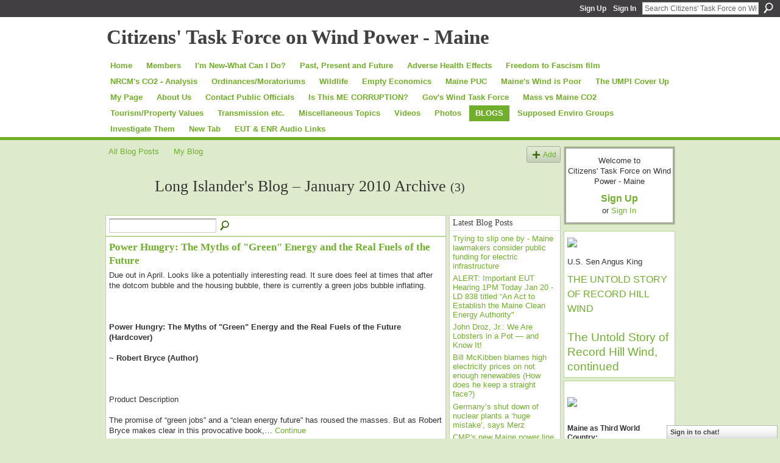

--- FILE ---
content_type: text/html; charset=UTF-8
request_url: https://www.windtaskforce.org/profiles/blog/list?user=132pbb3982nbc&month=01&year=2010&promoted=
body_size: 74443
content:
<!DOCTYPE html>
<html lang="en" xmlns:og="http://ogp.me/ns#">
    <head data-layout-view="default">
<script>
    window.dataLayer = window.dataLayer || [];
        </script>
<!-- Google Tag Manager -->
<script>(function(w,d,s,l,i){w[l]=w[l]||[];w[l].push({'gtm.start':
new Date().getTime(),event:'gtm.js'});var f=d.getElementsByTagName(s)[0],
j=d.createElement(s),dl=l!='dataLayer'?'&l='+l:'';j.async=true;j.src=
'https://www.googletagmanager.com/gtm.js?id='+i+dl;f.parentNode.insertBefore(j,f);
})(window,document,'script','dataLayer','GTM-T5W4WQ');</script>
<!-- End Google Tag Manager -->
            <meta http-equiv="Content-Type" content="text/html; charset=utf-8" />
    <title>Long Islander&#039;s Blog - Citizens&#039; Task Force on Wind Power - Maine</title>
    <link rel="icon" href="https://www.windtaskforce.org/favicon.ico" type="image/x-icon" />
    <link rel="SHORTCUT ICON" href="https://www.windtaskforce.org/favicon.ico" type="image/x-icon" />
    <meta name="description" content="Long Islander's Blog | A coalition of citizens advocating responsible, science based, economically and environmentally sound approaches to Maine’s energy polic…" />
    <meta name="keywords" content="" />
<meta name="title" content="Long Islander&#039;s Blog" />
<meta property="og:type" content="website" />
<meta property="og:url" content="https://www.windtaskforce.org/profiles/blog/list?user=132pbb3982nbc&amp;month=01&amp;year=2010&amp;promoted=" />
<meta property="og:title" content="Long Islander&#039;s Blog" />
<meta property="og:image" content="https://storage.ning.com/topology/rest/1.0/file/get/2745971655?profile=UPSCALE_150x150">
<meta name="twitter:card" content="summary" />
<meta name="twitter:title" content="Long Islander&#039;s Blog" />
<meta name="twitter:description" content="Long Islander's Blog | A coalition of citizens advocating responsible, science based, economically and environmentally sound approaches to Maine’s energy polic…" />
<meta name="twitter:image" content="https://storage.ning.com/topology/rest/1.0/file/get/2745971655?profile=UPSCALE_150x150" />
<link rel="image_src" href="https://storage.ning.com/topology/rest/1.0/file/get/2745971655?profile=UPSCALE_150x150" />
<script type="text/javascript">
    djConfig = { preventBackButtonFix: false, isDebug: false }
ning = {"CurrentApp":{"premium":true,"iconUrl":"https:\/\/storage.ning.com\/topology\/rest\/1.0\/file\/get\/2745971655?profile=UPSCALE_150x150","url":"httpsWindTaskForce.ning.com","domains":["windtaskforce.org","www.windtaskforce.org"],"online":true,"privateSource":true,"id":"WindTaskForce","appId":4401701,"description":"A coalition of citizens advocating responsible, science based, economically and environmentally sound approaches to Maine&rsquo;s energy policy.","name":"Citizens' Task Force on Wind Power - Maine","owner":"2rpty4asx7822","createdDate":"2009-11-02T20:36:31.000Z","runOwnAds":false},"CurrentProfile":null,"maxFileUploadSize":5};
        (function(){
            if (!window.ning) { return; }

            var age, gender, rand, obfuscated, combined;

            obfuscated = document.cookie.match(/xgdi=([^;]+)/);
            if (obfuscated) {
                var offset = 100000;
                obfuscated = parseInt(obfuscated[1]);
                rand = obfuscated / offset;
                combined = (obfuscated % offset) ^ rand;
                age = combined % 1000;
                gender = (combined / 1000) & 3;
                gender = (gender == 1 ? 'm' : gender == 2 ? 'f' : 0);
                ning.viewer = {"age":age,"gender":gender};
            }
        })();

        if (window.location.hash.indexOf('#!/') == 0) {
        window.location.replace(window.location.hash.substr(2));
    }
    window.xg = window.xg || {};
xg.captcha = {
    'shouldShow': false,
    'siteKey': '6Ldf3AoUAAAAALPgNx2gcXc8a_5XEcnNseR6WmsT'
};
xg.addOnRequire = function(f) { xg.addOnRequire.functions.push(f); };
xg.addOnRequire.functions = [];
xg.addOnFacebookLoad = function (f) { xg.addOnFacebookLoad.functions.push(f); };
xg.addOnFacebookLoad.functions = [];
xg._loader = {
    p: 0,
    loading: function(set) {  this.p++; },
    onLoad: function(set) {
                this.p--;
        if (this.p == 0 && typeof(xg._loader.onDone) == 'function') {
            xg._loader.onDone();
        }
    }
};
xg._loader.loading('xnloader');
if (window.bzplcm) {
    window.bzplcm._profileCount = 0;
    window.bzplcm._profileSend = function() { if (window.bzplcm._profileCount++ == 1) window.bzplcm.send(); };
}
xg._loader.onDone = function() {
            if(window.bzplcm)window.bzplcm.start('ni');
        xg.shared.util.parseWidgets();    var addOnRequireFunctions = xg.addOnRequire.functions;
    xg.addOnRequire = function(f) { f(); };
    try {
        if (addOnRequireFunctions) { dojo.lang.forEach(addOnRequireFunctions, function(onRequire) { onRequire.apply(); }); }
    } catch (e) {
        if(window.bzplcm)window.bzplcm.ts('nx').send();
        throw e;
    }
    if(window.bzplcm) { window.bzplcm.stop('ni'); window.bzplcm._profileSend(); }
};
window.xn = { track: { event: function() {}, pageView: function() {}, registerCompletedFlow: function() {}, registerError: function() {}, timer: function() { return { lapTime: function() {} }; } } };</script>
<link rel="alternate" type="application/atom+xml" title="Long Islander&#039;s Blog - Citizens&#039; Task Force on Wind Power - Maine" href="https://www.windtaskforce.org/profiles/blog/feed?user=132pbb3982nbc&amp;xn_auth=no" />
<style type="text/css" media="screen,projection">
#xg_navigation ul div.xg_subtab ul li a {
    color:#666666;
    background:#D1E3BA;
}
#xg_navigation ul div.xg_subtab ul li a:hover {
    color:#333333;
    background:#DDEACC;
}
</style>

<style type="text/css" media="screen,projection">
@import url("https://static.ning.com/socialnetworkmain/widgets/index/css/common.min.css?xn_version=1229287718");
@import url("https://static.ning.com/socialnetworkmain/widgets/profiles/css/component.min.css?xn_version=467783652");
@import url("https://static.ning.com/socialnetworkmain/widgets/chat/css/bottom-bar.min.css?xn_version=512265546");

</style>

<style type="text/css" media="screen,projection">
@import url("/generated-69468fc7e76ae1-47971335-css?xn_version=202512201152");

</style>

<style type="text/css" media="screen,projection">
@import url("/generated-69468fc7c870e1-33071518-css?xn_version=202512201152");

</style>

<!--[if IE 6]>
    <link rel="stylesheet" type="text/css" href="https://static.ning.com/socialnetworkmain/widgets/index/css/common-ie6.min.css?xn_version=463104712" />
<![endif]-->
<!--[if IE 7]>
<link rel="stylesheet" type="text/css" href="https://static.ning.com/socialnetworkmain/widgets/index/css/common-ie7.css?xn_version=2712659298" />
<![endif]-->
<link rel="EditURI" type="application/rsd+xml" title="RSD" href="https://www.windtaskforce.org/profiles/blog/rsd" />

    </head>
    <body>
<!-- Google Tag Manager (noscript) -->
<noscript><iframe src="https://www.googletagmanager.com/ns.html?id=GTM-T5W4WQ"
height="0" width="0" style="display:none;visibility:hidden"></iframe></noscript>
<!-- End Google Tag Manager (noscript) -->
                <div id="xn_bar">
            <div id="xn_bar_menu">
                <div id="xn_bar_menu_branding" >
                                    </div>

                <div id="xn_bar_menu_more">
                    <form id="xn_bar_menu_search" method="GET" action="https://www.windtaskforce.org/main/search/search">
                        <fieldset>
                            <input type="text" name="q" id="xn_bar_menu_search_query" value="Search Citizens&#039; Task Force on Wind Power - Maine" _hint="Search Citizens&#039; Task Force on Wind Power - Maine" accesskey="4" class="text xj_search_hint" />
                            <a id="xn_bar_menu_search_submit" href="#" onclick="document.getElementById('xn_bar_menu_search').submit();return false">Search</a>
                        </fieldset>
                    </form>
                </div>

                            <ul id="xn_bar_menu_tabs">
                                            <li><a href="https://www.windtaskforce.org/main/authorization/signUp?target=https%3A%2F%2Fwww.windtaskforce.org%2Fprofiles%2Fblog%2Flist%3Fuser%3D132pbb3982nbc%26month%3D01%26year%3D2010%26promoted%3D">Sign Up</a></li>
                                                <li><a href="https://www.windtaskforce.org/main/authorization/signIn?target=https%3A%2F%2Fwww.windtaskforce.org%2Fprofiles%2Fblog%2Flist%3Fuser%3D132pbb3982nbc%26month%3D01%26year%3D2010%26promoted%3D">Sign In</a></li>
                                    </ul>
                        </div>
        </div>
        
        
        <div id="xg" class="xg_theme xg_widget_profiles xg_widget_profiles_blog xg_widget_profiles_blog_list" data-layout-pack="classic">
            <div id="xg_head">
                <div id="xg_masthead">
                    <p id="xg_sitename"><a id="application_name_header_link" href="/">Citizens&#039; Task Force on Wind Power - Maine</a></p>
                    
                </div>
                <div id="xg_navigation">
                    <ul>
    <li id="xg_tab_xn39" class="xg_subtab"><a href="/"><span>Home</span></a></li><li id="xg_tab_members" class="xg_subtab"><a href="/profiles/members/ "><span>Members</span></a></li><li id="xg_tab_xn8" class="xg_subtab"><a href="/page/i-m-new-what-can-i-do"><span>I&#039;m New-What Can I Do?</span></a></li><li id="xg_tab_xn26" class="xg_subtab"><a href="/page/past-present-and-future"><span>Past, Present and Future</span></a></li><li id="xg_tab_xn28" class="xg_subtab"><a href="/page/adverse-health-effects"><span>Adverse Health Effects</span></a></li><li id="xg_tab_xn59" class="xg_subtab"><a href="/page/frank-speech"><span>Freedom to Fascism film</span></a></li><li id="xg_tab_xn38" class="xg_subtab"><a href="/page/nrcm-s-co2-analysis"><span>NRCM&#039;s CO2 - Analysis</span></a></li><li id="xg_tab_xn29" class="xg_subtab"><a href="/page/ordinances-moratoriums"><span>Ordinances/Moratoriums</span></a></li><li dojoType="SubTabHover" id="xg_tab_xn14" class="xg_subtab"><a href="/page/wildlife"><span>Wildlife</span></a><div class="xg_subtab" style="display:none;position:absolute;"><ul class="xg_subtab" style="display:block;" ><li style="list-style:none !important;display:block;text-align:left;"><a href="/page/birds" style="float:none;"><span>Birds</span></a></li><li style="list-style:none !important;display:block;text-align:left;"><a href="/page/bats" style="float:none;"><span>Bats</span></a></li></ul></div></li><li dojoType="SubTabHover" id="xg_tab_xn30" class="xg_subtab"><a href="/page/empty-economics"><span>Empty Economics</span></a><div class="xg_subtab" style="display:none;position:absolute;"><ul class="xg_subtab" style="display:block;" ><li style="list-style:none !important;display:block;text-align:left;"><a href="/page/unsustainable-subsidies" style="float:none;"><span>Unsustainable Subsidies</span></a></li><li style="list-style:none !important;display:block;text-align:left;"><a href="/page/myth-of-green-jobs" style="float:none;"><span>Myth of Green Jobs</span></a></li><li style="list-style:none !important;display:block;text-align:left;"><a href="/page/doe-loan-record-hill" style="float:none;"><span>Record Hill DOE</span></a></li><li style="list-style:none !important;display:block;text-align:left;"><a href="/page/doe-loan-first-wind" style="float:none;"><span>First Wind DOE &amp; ARRA</span></a></li></ul></div></li><li id="xg_tab_xn37" class="xg_subtab"><a href="/page/maine-puc"><span>Maine PUC</span></a></li><li id="xg_tab_xn20" class="xg_subtab"><a href="/page/maine-s-wind-is-poor"><span>Maine&#039;s Wind is Poor</span></a></li><li id="xg_tab_xn36" class="xg_subtab"><a href="/page/umpi-wind-turbine"><span>The UMPI Cover Up</span></a></li><li id="xg_tab_profile" class="xg_subtab"><a href="/profiles"><span>My Page</span></a></li><li id="xg_tab_xn1" class="xg_subtab"><a href="/page/about-us"><span>About Us</span></a></li><li dojoType="SubTabHover" id="xg_tab_xn27" class="xg_subtab"><a href="/page/contact-your-public-offi"><span>Contact Public Officials</span></a><div class="xg_subtab" style="display:none;position:absolute;"><ul class="xg_subtab" style="display:block;" ><li style="list-style:none !important;display:block;text-align:left;"><a href="/page/eut-contact-information" style="float:none;"><span>EUT Contact Info</span></a></li><li style="list-style:none !important;display:block;text-align:left;"><a href="/page/enr-contact-information" style="float:none;"><span>ENR Contact Information</span></a></li><li style="list-style:none !important;display:block;text-align:left;"><a href="/page/senate-house-129th" style="float:none;"><span>Senate &amp; House 129th</span></a></li></ul></div></li><li id="xg_tab_xn43" class="xg_subtab"><a href="/page/corruption-in-maine-1"><span>Is This ME CORRUPTION?</span></a></li><li id="xg_tab_xn45" class="xg_subtab"><a href="/page/the-expedited-wind-law"><span>Gov&#039;s Wind Task Force</span></a></li><li id="xg_tab_xn46" class="xg_subtab"><a href="/page/mass-vs-maine-co2"><span>Mass vs Maine CO2</span></a></li><li dojoType="SubTabHover" id="xg_tab_xn48" class="xg_subtab"><a href="/page/tourism-property-values"><span>Tourism/Property Values</span></a><div class="xg_subtab" style="display:none;position:absolute;"><ul class="xg_subtab" style="display:block;" ><li style="list-style:none !important;display:block;text-align:left;"><a href="/page/tourism" style="float:none;"><span>Tourism</span></a></li><li style="list-style:none !important;display:block;text-align:left;"><a href="/page/property-values-1" style="float:none;"><span>Property Values</span></a></li></ul></div></li><li dojoType="SubTabHover" id="xg_tab_xn52" class="xg_subtab"><a href="/page/transmission-etc"><span>Transmission etc.</span></a><div class="xg_subtab" style="display:none;position:absolute;"><ul class="xg_subtab" style="display:block;" ><li style="list-style:none !important;display:block;text-align:left;"><a href="/page/massachusetts-rfp" style="float:none;"><span>Massachusetts RFP</span></a></li><li style="list-style:none !important;display:block;text-align:left;"><a href="/page/smart-meters" style="float:none;"><span>Smart Meters</span></a></li><li style="list-style:none !important;display:block;text-align:left;"><a href="/page/oakfield-chester-line" style="float:none;"><span>Oakfield-Chester Line</span></a></li><li style="list-style:none !important;display:block;text-align:left;"><a href="/page/transmission-lines" style="float:none;"><span>Costly Transmission</span></a></li></ul></div></li><li dojoType="SubTabHover" id="xg_tab_xn51" class="xg_subtab"><a href="/page/miscellaneous-topics"><span>Miscellaneous Topics</span></a><div class="xg_subtab" style="display:none;position:absolute;"><ul class="xg_subtab" style="display:block;" ><li style="list-style:none !important;display:block;text-align:left;"><a href="/page/anguish" style="float:none;"><span>Anguish</span></a></li><li style="list-style:none !important;display:block;text-align:left;"><a href="/page/wind-leases-1" style="float:none;"><span>Wind Leases</span></a></li><li style="list-style:none !important;display:block;text-align:left;"><a href="/page/hunting" style="float:none;"><span>Hunting</span></a></li><li style="list-style:none !important;display:block;text-align:left;"><a href="/page/from-the-heart" style="float:none;"><span>From the Heart</span></a></li><li style="list-style:none !important;display:block;text-align:left;"><a href="/page/presidential-exec-order" style="float:none;"><span>Pres Exec Order 3/28/17</span></a></li><li style="list-style:none !important;display:block;text-align:left;"><a href="/page/how-to-fight-by-clm" style="float:none;"><span>How to Fight by CLM</span></a></li><li style="list-style:none !important;display:block;text-align:left;"><a href="/page/abandoned-eyesores" style="float:none;"><span>Abandoned Eyesores</span></a></li><li style="list-style:none !important;display:block;text-align:left;"><a href="/page/the-truth-about-europe" style="float:none;"><span>The Truth from Europe</span></a></li><li style="list-style:none !important;display:block;text-align:left;"><a href="/page/wind-opposition-websites" style="float:none;"><span>Wind Websites</span></a></li><li style="list-style:none !important;display:block;text-align:left;"><a href="/page/co2-claims" style="float:none;"><span>Fraudulent CO2 Claims</span></a></li><li style="list-style:none !important;display:block;text-align:left;"><a href="/page/maine-s-public-turbines" style="float:none;"><span>Maine&#039;s Public Turbines</span></a></li></ul></div></li><li id="xg_tab_video" class="xg_subtab"><a href="/video"><span>Videos</span></a></li><li id="xg_tab_photo" class="xg_subtab"><a href="/photo"><span>Photos</span></a></li><li id="xg_tab_blogs" class="xg_subtab this"><a href="/profiles/blog/list"><span>BLOGS</span></a></li><li id="xg_tab_xn53" class="xg_subtab"><a href="/page/supposed-enviro-groups"><span>Supposed Enviro Groups</span></a></li><li id="xg_tab_xn54" class="xg_subtab"><a href="/page/investigate-them"><span>Investigate Them</span></a></li><li id="xg_tab_xn55" class="xg_subtab"><a href="/page/new-tab"><span>New Tab</span></a></li><li id="xg_tab_xn56" class="xg_subtab"><a href="/page/eut-enr-audio-links"><span>EUT &amp; ENR Audio Links</span></a></li></ul>

                </div>
            </div>
            
            <div id="xg_body">
                
                <div class="xg_column xg_span-16 xj_classic_canvas">
                    <ul class="navigation easyclear"><li><a href="https://www.windtaskforce.org/profiles/blog/list">All Blog Posts</a></li><li><a href="https://www.windtaskforce.org/profiles/blog/list?my=1">My Blog</a></li><li class="right  xg_lightborder navbutton"><a href="https://www.windtaskforce.org/profiles/blog/new" class="xg_sprite xg_sprite-add">Add</a></li></ul><div class="xg_headline xg_headline-img">
    <div class="ib"><span class="xg_avatar"><a class="fn url" href="http://www.windtaskforce.org/profile/LongIslander"  title="Long Islander"><span class="table_img dy-avatar dy-avatar-64 "><img  class="photo photo" src="https://storage.ning.com/topology/rest/1.0/file/get/1548426210?profile=RESIZE_64x64&amp;width=64&amp;height=64&amp;crop=1%3A1" alt="" /></span></a></span></div>
<div class="tb"><h1>Long Islander&#039;s Blog &ndash; January 2010 Archive <span class="count">(3)</span></h1>
    </div>
</div>
    <div class="xg_column xg_span-12">
        <div class="xg_module module_searchbar">
    <div class="xg_module_body">
        <form action="">
            <p class="left">
                                <input name="q" type="text" class="textfield" value=""  />
                                <a class="xg_icon xg_icon-search" title="Search Blog Posts" onclick="x$(this).parents('form').submit();" href="#">Search Blog Posts</a>
                            </p>
                    </form>
            </div>
</div>
        <div class="xg_module xg_blog xg_blog_list xg_blog_mypage">
                            <div class="xg_module_body">
                    <h3 class="title">
                                                <a href="https://www.windtaskforce.org/profiles/blogs/power-hungry-the-myths-of" _snid="4401701:BlogPost:1318">Power Hungry: The Myths of &quot;Green&quot; Energy and the Real Fuels of the Future</a>
                    </h3>
                    <div class="postbody">
                      Due out in April. Looks like a potentially interesting read. It sure does feel at times that after the dotcom bubble and the housing bubble, there is currently a green jobs bubble inflating.<br></br>
<br></br>
<b>Power Hungry: The Myths of "Green" Energy and the Real Fuels of the Future (Hardcover)<br></br>
~ Robert Bryce (Author)</b><br></br>
<br></br>
Product Description<br></br>
The promise of “green jobs” and a “clean energy future” has roused the masses. But as Robert Bryce makes clear in this provocative book,…                      <a href="https://www.windtaskforce.org/profiles/blogs/power-hungry-the-myths-of" class="xj_expandable">Continue</a>
                                          </div>
                    <p class="small">
                                                        Added by <a href="/profile/LongIslander">Long Islander</a> on January 25, 2010 at 6:15am                            —
                                                            <a href="https://www.windtaskforce.org/profiles/blogs/power-hungry-the-myths-of#comments">1 Comment</a>
                                                </p>
                                    </div>
                            <div class="xg_module_body">
                    <h3 class="title">
                                                <a href="https://www.windtaskforce.org/profiles/blogs/running-the-surveyors-off" _snid="4401701:BlogPost:1119">Running The Surveyors Off</a>
                    </h3>
                    <div class="postbody">
                      <i>The following is excerpted from a citizen's testimony given on 11/24/08 at the PUC Public Witness Hearing in Lewiston regarding the so called Maine Power Reliability Program Consisting of the Construction of Approximately 350 Miles of 34.5 kV and 115 kV Transmission Lines (MPRP). I found it quite invigorating to read. It sure sounds familiar.</i><br></br>
<br></br>
I'm part of an organization called Clark Mountain Sanctuary which is a conservation organization that's an abutter to the power line…                      <a href="https://www.windtaskforce.org/profiles/blogs/running-the-surveyors-off" class="xj_expandable">Continue</a>
                                          </div>
                    <p class="small">
                                                        Added by <a href="/profile/LongIslander">Long Islander</a> on January 21, 2010 at 5:30pm                            —
                                                            <a href="https://www.windtaskforce.org/profiles/blogs/running-the-surveyors-off#comments">18 Comments</a>
                                                </p>
                                    </div>
                            <div class="xg_module_body">
                    <h3 class="title">
                                                <a href="https://www.windtaskforce.org/profiles/blogs/umpi-wind-turbine-scorecard-1" _snid="4401701:BlogPost:3681">UMPI Wind Turbine Scorecard - Update as of January 2, 2010</a>
                    </h3>
                    <div class="postbody">
                      <p><span><span style="font-size: medium;"><span lang="EN" style="font-family: Verdana; color: #333333; font-size: 13.5pt; mso-bidi-font-family: Arial; mso-ansi-language: EN;" xml:lang="EN"><strong>December 2010 wrap-up:</strong></span></span> <span style="font-size: medium;"><font size="4"><font color="#333333" face="Verdana" size="3">When one visits the UMPI wind turbine website, there are presently no data reported. This was the case yesterday as well. As a result, the monthly update that…</font></font></span></span></p>                      <a href="https://www.windtaskforce.org/profiles/blogs/umpi-wind-turbine-scorecard-1" class="xj_expandable">Continue</a>
                                          </div>
                    <p class="small">
                                                        Added by <a href="/profile/LongIslander">Long Islander</a> on January 2, 2010 at 1:00pm                            —
                                                            <a href="https://www.windtaskforce.org/profiles/blogs/umpi-wind-turbine-scorecard-1#comments">63 Comments</a>
                                                </p>
                                    </div>
                        <div class="xg_module_foot">
                            <ul>
                    <li class="left"><a class="xg_icon xg_icon-rss" href="https://www.windtaskforce.org/profiles/blog/feed?user=132pbb3982nbc&amp;xn_auth=no">RSS</a></li>
                </ul>
                <p class="right"><a href="#" dojoType="FollowLink" _isFollowed="0" _addUrl="https://www.windtaskforce.org/main/content/startFollowingNewContent?user=132pbb3982nbc&amp;type=BlogPost&amp;xn_out=json" _removeUrl="https://www.windtaskforce.org/main/content/stopFollowingNewContent?user=132pbb3982nbc&amp;type=BlogPost&amp;xn_out=json" _addDescription="Email me when this member adds new blog posts" _removeDescription="Don&#039;t email me when this member adds new blog posts" _joinPromptText="" _signUpUrl="https://www.windtaskforce.org/main/authorization/signUp?target=https%3A%2F%2Fwww.windtaskforce.org%2Fprofiles%2Fblog%2Flist%3Fuser%3D132pbb3982nbc%26month%3D01%26year%3D2010%26promoted%3D"></a></p>            </div>
        </div>
    </div>
    <div class="xg_column xg_span-4 xg_last">
         <div class="xg_module">
    <div class="xg_module_head">
        <h2>Latest Blog Posts</h2>
    </div>
    <div class="xg_module_body">
        <ul class="nobullets">
                            <li><a href="https://www.windtaskforce.org/profiles/blogs/trying-to-slip-one-by-maine-lawmakers-consider-public-funding-for">Trying to slip one by - Maine lawmakers consider public funding for electric infrastructure</a></li>
                            <li><a href="https://www.windtaskforce.org/profiles/blogs/alert-important-eut-hearing-1pm-today-jan-20-ld-838-titled-an-act">ALERT: Important EUT Hearing 1PM Today Jan 20 - LD 838 titled &ldquo;An Act to Establish the Maine Clean Energy Authority&quot;</a></li>
                            <li><a href="https://www.windtaskforce.org/profiles/blogs/john-droz-jr-we-are-lobsters-in-a-pot-and-know-it">John Droz, Jr.: We Are Lobsters in a Pot &mdash; and Know It!</a></li>
                            <li><a href="https://www.windtaskforce.org/profiles/blogs/bill-mckibben-blames-high-electricity-on-not-enough-renewables-ho">Bill McKibben blames high electricity prices on not enough renewables (How does he keep a straight face?)</a></li>
                            <li><a href="https://www.windtaskforce.org/profiles/blogs/germany-s-shut-down-of-nuclear-plants-a-huge-mistake-says-merz">Germany&rsquo;s shut down of nuclear plants a &lsquo;huge mistake&rsquo;, says Merz</a></li>
                            <li><a href="https://www.windtaskforce.org/profiles/blogs/cmp-s-new-maine-power-line-starts-delivering-power-to-new-england">CMP&#039;s new Maine power line starts delivering power to New England</a></li>
                            <li><a href="https://www.windtaskforce.org/profiles/blogs/trump-order-taking-us-out-of-un-climate-orgs-caps-flood-of-corpor">Trump Order Taking US Out of UN Climate Orgs Caps Flood of Corporate Exits</a></li>
                    </ul>
    </div>
</div>

 <div class="xg_module">
    <div class="xg_module_head">
        <h2>Most Popular Blog Posts</h2>
    </div>
    <div class="xg_module_body">
        <ul class="nobullets">
                            <li><a href="https://www.windtaskforce.org/profiles/blogs/wind-turbine-shot-multiple-times-with-high-powered-rifle-in-south">Wind turbine shot multiple times with high-powered rifle in southern Alberta</a></li>
                            <li><a href="https://www.windtaskforce.org/profiles/blogs/breitbart-worse-than-solyndra-obama-admin-buying-maine-senate-sea">Breitbart - WORSE THAN SOLYNDRA: Angus King Wind Dealings</a></li>
                            <li><a href="https://www.windtaskforce.org/profiles/blogs/it-has-happened-sunedison-files-for-chapter-11-bankruptcy">IT HAS HAPPENED: SunEdison Files for Chapter 11 Bankruptcy...the Decay of Maine&#039;s Turbine Litter Formally Underway</a></li>
                            <li><a href="https://www.windtaskforce.org/profiles/blogs/majority-owner-of-portland-press-herald-largest-political-campaig">S. Donald Sussman, who personally incubated D.E. Shaw, longtime half owner of First Wind, sells his newspapers</a></li>
                            <li><a href="https://www.windtaskforce.org/profiles/blogs/maine-s-board-of-environmental-protection-rejects-first-wind-appe">Hawaii wind player gets comeuppance in Maine</a></li>
                            <li><a href="https://www.windtaskforce.org/profiles/blogs/maine-wind-cartel-crybabies-crying-again-portland-press-herald">Maine Wind Cartel Crybabies Crying Again (Portland Press Herald)</a></li>
                            <li><a href="https://www.windtaskforce.org/profiles/blogs/breaking-news-bep-staff-recommends-bowers-denial-be-upheld">PPH: Maine board sets stage for rejection of First Wind project</a></li>
                    </ul>
    </div>
</div>

<div class="xg_module">
    <div class="xg_module_head">
        <h2>Monthly Archives</h2>
    </div>
    <div class="xg_module_body">
        <p><strong>2026</strong></p><ul class="nobullets"><li><a href="https://www.windtaskforce.org/profiles/blog/list?user=132pbb3982nbc&amp;month=01&amp;year=2026&amp;promoted=">January</a> (9)</li></ul><p><strong>2025</strong></p><ul class="nobullets"><li><a href="https://www.windtaskforce.org/profiles/blog/list?user=132pbb3982nbc&amp;month=12&amp;year=2025&amp;promoted=">December</a> (19)</li><li><a href="https://www.windtaskforce.org/profiles/blog/list?user=132pbb3982nbc&amp;month=11&amp;year=2025&amp;promoted=">November</a> (15)</li><li><a href="https://www.windtaskforce.org/profiles/blog/list?user=132pbb3982nbc&amp;month=10&amp;year=2025&amp;promoted=">October</a> (2)</li><li><a href="https://www.windtaskforce.org/profiles/blog/list?user=132pbb3982nbc&amp;month=08&amp;year=2025&amp;promoted=">August</a> (3)</li><li><a href="https://www.windtaskforce.org/profiles/blog/list?user=132pbb3982nbc&amp;month=07&amp;year=2025&amp;promoted=">July</a> (8)</li><li><a href="https://www.windtaskforce.org/profiles/blog/list?user=132pbb3982nbc&amp;month=06&amp;year=2025&amp;promoted=">June</a> (9)</li><li><a href="https://www.windtaskforce.org/profiles/blog/list?user=132pbb3982nbc&amp;month=05&amp;year=2025&amp;promoted=">May</a> (13)</li><li><a href="https://www.windtaskforce.org/profiles/blog/list?user=132pbb3982nbc&amp;month=04&amp;year=2025&amp;promoted=">April</a> (14)</li><li><a href="https://www.windtaskforce.org/profiles/blog/list?user=132pbb3982nbc&amp;month=03&amp;year=2025&amp;promoted=">March</a> (19)</li><li><a href="https://www.windtaskforce.org/profiles/blog/list?user=132pbb3982nbc&amp;month=02&amp;year=2025&amp;promoted=">February</a> (15)</li><li><a href="https://www.windtaskforce.org/profiles/blog/list?user=132pbb3982nbc&amp;month=01&amp;year=2025&amp;promoted=">January</a> (9)</li></ul><p><strong>2024</strong></p><ul class="nobullets"><li><a href="https://www.windtaskforce.org/profiles/blog/list?user=132pbb3982nbc&amp;month=12&amp;year=2024&amp;promoted=">December</a> (7)</li><li><a href="https://www.windtaskforce.org/profiles/blog/list?user=132pbb3982nbc&amp;month=11&amp;year=2024&amp;promoted=">November</a> (19)</li><li><a href="https://www.windtaskforce.org/profiles/blog/list?user=132pbb3982nbc&amp;month=10&amp;year=2024&amp;promoted=">October</a> (21)</li><li><a href="https://www.windtaskforce.org/profiles/blog/list?user=132pbb3982nbc&amp;month=09&amp;year=2024&amp;promoted=">September</a> (4)</li><li><a href="https://www.windtaskforce.org/profiles/blog/list?user=132pbb3982nbc&amp;month=08&amp;year=2024&amp;promoted=">August</a> (17)</li><li><a href="https://www.windtaskforce.org/profiles/blog/list?user=132pbb3982nbc&amp;month=07&amp;year=2024&amp;promoted=">July</a> (12)</li><li><a href="https://www.windtaskforce.org/profiles/blog/list?user=132pbb3982nbc&amp;month=06&amp;year=2024&amp;promoted=">June</a> (7)</li><li><a href="https://www.windtaskforce.org/profiles/blog/list?user=132pbb3982nbc&amp;month=05&amp;year=2024&amp;promoted=">May</a> (13)</li><li><a href="https://www.windtaskforce.org/profiles/blog/list?user=132pbb3982nbc&amp;month=04&amp;year=2024&amp;promoted=">April</a> (17)</li><li><a href="https://www.windtaskforce.org/profiles/blog/list?user=132pbb3982nbc&amp;month=03&amp;year=2024&amp;promoted=">March</a> (15)</li><li><a href="https://www.windtaskforce.org/profiles/blog/list?user=132pbb3982nbc&amp;month=02&amp;year=2024&amp;promoted=">February</a> (16)</li><li><a href="https://www.windtaskforce.org/profiles/blog/list?user=132pbb3982nbc&amp;month=01&amp;year=2024&amp;promoted=">January</a> (5)</li></ul><p><strong>2023</strong></p><ul class="nobullets"><li><a href="https://www.windtaskforce.org/profiles/blog/list?user=132pbb3982nbc&amp;month=12&amp;year=2023&amp;promoted=">December</a> (18)</li><li><a href="https://www.windtaskforce.org/profiles/blog/list?user=132pbb3982nbc&amp;month=11&amp;year=2023&amp;promoted=">November</a> (20)</li><li><a href="https://www.windtaskforce.org/profiles/blog/list?user=132pbb3982nbc&amp;month=10&amp;year=2023&amp;promoted=">October</a> (9)</li><li><a href="https://www.windtaskforce.org/profiles/blog/list?user=132pbb3982nbc&amp;month=09&amp;year=2023&amp;promoted=">September</a> (17)</li><li><a href="https://www.windtaskforce.org/profiles/blog/list?user=132pbb3982nbc&amp;month=08&amp;year=2023&amp;promoted=">August</a> (17)</li><li><a href="https://www.windtaskforce.org/profiles/blog/list?user=132pbb3982nbc&amp;month=07&amp;year=2023&amp;promoted=">July</a> (22)</li><li><a href="https://www.windtaskforce.org/profiles/blog/list?user=132pbb3982nbc&amp;month=06&amp;year=2023&amp;promoted=">June</a> (11)</li><li><a href="https://www.windtaskforce.org/profiles/blog/list?user=132pbb3982nbc&amp;month=05&amp;year=2023&amp;promoted=">May</a> (12)</li><li><a href="https://www.windtaskforce.org/profiles/blog/list?user=132pbb3982nbc&amp;month=04&amp;year=2023&amp;promoted=">April</a> (14)</li><li><a href="https://www.windtaskforce.org/profiles/blog/list?user=132pbb3982nbc&amp;month=03&amp;year=2023&amp;promoted=">March</a> (19)</li><li><a href="https://www.windtaskforce.org/profiles/blog/list?user=132pbb3982nbc&amp;month=02&amp;year=2023&amp;promoted=">February</a> (7)</li><li><a href="https://www.windtaskforce.org/profiles/blog/list?user=132pbb3982nbc&amp;month=01&amp;year=2023&amp;promoted=">January</a> (10)</li></ul><p><strong>2022</strong></p><ul class="nobullets"><li><a href="https://www.windtaskforce.org/profiles/blog/list?user=132pbb3982nbc&amp;month=12&amp;year=2022&amp;promoted=">December</a> (7)</li><li><a href="https://www.windtaskforce.org/profiles/blog/list?user=132pbb3982nbc&amp;month=11&amp;year=2022&amp;promoted=">November</a> (8)</li><li><a href="https://www.windtaskforce.org/profiles/blog/list?user=132pbb3982nbc&amp;month=10&amp;year=2022&amp;promoted=">October</a> (7)</li><li><a href="https://www.windtaskforce.org/profiles/blog/list?user=132pbb3982nbc&amp;month=09&amp;year=2022&amp;promoted=">September</a> (6)</li><li><a href="https://www.windtaskforce.org/profiles/blog/list?user=132pbb3982nbc&amp;month=08&amp;year=2022&amp;promoted=">August</a> (6)</li><li><a href="https://www.windtaskforce.org/profiles/blog/list?user=132pbb3982nbc&amp;month=07&amp;year=2022&amp;promoted=">July</a> (8)</li><li><a href="https://www.windtaskforce.org/profiles/blog/list?user=132pbb3982nbc&amp;month=06&amp;year=2022&amp;promoted=">June</a> (6)</li><li><a href="https://www.windtaskforce.org/profiles/blog/list?user=132pbb3982nbc&amp;month=05&amp;year=2022&amp;promoted=">May</a> (5)</li><li><a href="https://www.windtaskforce.org/profiles/blog/list?user=132pbb3982nbc&amp;month=04&amp;year=2022&amp;promoted=">April</a> (9)</li><li><a href="https://www.windtaskforce.org/profiles/blog/list?user=132pbb3982nbc&amp;month=03&amp;year=2022&amp;promoted=">March</a> (8)</li><li><a href="https://www.windtaskforce.org/profiles/blog/list?user=132pbb3982nbc&amp;month=02&amp;year=2022&amp;promoted=">February</a> (9)</li><li><a href="https://www.windtaskforce.org/profiles/blog/list?user=132pbb3982nbc&amp;month=01&amp;year=2022&amp;promoted=">January</a> (7)</li></ul><p><strong>2021</strong></p><ul class="nobullets"><li><a href="https://www.windtaskforce.org/profiles/blog/list?user=132pbb3982nbc&amp;month=12&amp;year=2021&amp;promoted=">December</a> (13)</li><li><a href="https://www.windtaskforce.org/profiles/blog/list?user=132pbb3982nbc&amp;month=11&amp;year=2021&amp;promoted=">November</a> (12)</li><li><a href="https://www.windtaskforce.org/profiles/blog/list?user=132pbb3982nbc&amp;month=10&amp;year=2021&amp;promoted=">October</a> (11)</li><li><a href="https://www.windtaskforce.org/profiles/blog/list?user=132pbb3982nbc&amp;month=09&amp;year=2021&amp;promoted=">September</a> (4)</li><li><a href="https://www.windtaskforce.org/profiles/blog/list?user=132pbb3982nbc&amp;month=08&amp;year=2021&amp;promoted=">August</a> (6)</li><li><a href="https://www.windtaskforce.org/profiles/blog/list?user=132pbb3982nbc&amp;month=07&amp;year=2021&amp;promoted=">July</a> (11)</li><li><a href="https://www.windtaskforce.org/profiles/blog/list?user=132pbb3982nbc&amp;month=06&amp;year=2021&amp;promoted=">June</a> (8)</li><li><a href="https://www.windtaskforce.org/profiles/blog/list?user=132pbb3982nbc&amp;month=05&amp;year=2021&amp;promoted=">May</a> (8)</li><li><a href="https://www.windtaskforce.org/profiles/blog/list?user=132pbb3982nbc&amp;month=04&amp;year=2021&amp;promoted=">April</a> (8)</li><li><a href="https://www.windtaskforce.org/profiles/blog/list?user=132pbb3982nbc&amp;month=03&amp;year=2021&amp;promoted=">March</a> (12)</li><li><a href="https://www.windtaskforce.org/profiles/blog/list?user=132pbb3982nbc&amp;month=02&amp;year=2021&amp;promoted=">February</a> (7)</li><li><a href="https://www.windtaskforce.org/profiles/blog/list?user=132pbb3982nbc&amp;month=01&amp;year=2021&amp;promoted=">January</a> (9)</li></ul><p><strong>2020</strong></p><ul class="nobullets"><li><a href="https://www.windtaskforce.org/profiles/blog/list?user=132pbb3982nbc&amp;month=12&amp;year=2020&amp;promoted=">December</a> (4)</li><li><a href="https://www.windtaskforce.org/profiles/blog/list?user=132pbb3982nbc&amp;month=11&amp;year=2020&amp;promoted=">November</a> (4)</li><li><a href="https://www.windtaskforce.org/profiles/blog/list?user=132pbb3982nbc&amp;month=10&amp;year=2020&amp;promoted=">October</a> (8)</li><li><a href="https://www.windtaskforce.org/profiles/blog/list?user=132pbb3982nbc&amp;month=09&amp;year=2020&amp;promoted=">September</a> (5)</li><li><a href="https://www.windtaskforce.org/profiles/blog/list?user=132pbb3982nbc&amp;month=08&amp;year=2020&amp;promoted=">August</a> (11)</li><li><a href="https://www.windtaskforce.org/profiles/blog/list?user=132pbb3982nbc&amp;month=07&amp;year=2020&amp;promoted=">July</a> (4)</li><li><a href="https://www.windtaskforce.org/profiles/blog/list?user=132pbb3982nbc&amp;month=06&amp;year=2020&amp;promoted=">June</a> (9)</li><li><a href="https://www.windtaskforce.org/profiles/blog/list?user=132pbb3982nbc&amp;month=05&amp;year=2020&amp;promoted=">May</a> (12)</li><li><a href="https://www.windtaskforce.org/profiles/blog/list?user=132pbb3982nbc&amp;month=04&amp;year=2020&amp;promoted=">April</a> (14)</li><li><a href="https://www.windtaskforce.org/profiles/blog/list?user=132pbb3982nbc&amp;month=03&amp;year=2020&amp;promoted=">March</a> (14)</li><li><a href="https://www.windtaskforce.org/profiles/blog/list?user=132pbb3982nbc&amp;month=02&amp;year=2020&amp;promoted=">February</a> (14)</li><li><a href="https://www.windtaskforce.org/profiles/blog/list?user=132pbb3982nbc&amp;month=01&amp;year=2020&amp;promoted=">January</a> (21)</li></ul><p><strong>2019</strong></p><ul class="nobullets"><li><a href="https://www.windtaskforce.org/profiles/blog/list?user=132pbb3982nbc&amp;month=12&amp;year=2019&amp;promoted=">December</a> (18)</li><li><a href="https://www.windtaskforce.org/profiles/blog/list?user=132pbb3982nbc&amp;month=11&amp;year=2019&amp;promoted=">November</a> (11)</li><li><a href="https://www.windtaskforce.org/profiles/blog/list?user=132pbb3982nbc&amp;month=10&amp;year=2019&amp;promoted=">October</a> (19)</li><li><a href="https://www.windtaskforce.org/profiles/blog/list?user=132pbb3982nbc&amp;month=09&amp;year=2019&amp;promoted=">September</a> (11)</li><li><a href="https://www.windtaskforce.org/profiles/blog/list?user=132pbb3982nbc&amp;month=08&amp;year=2019&amp;promoted=">August</a> (10)</li><li><a href="https://www.windtaskforce.org/profiles/blog/list?user=132pbb3982nbc&amp;month=07&amp;year=2019&amp;promoted=">July</a> (16)</li><li><a href="https://www.windtaskforce.org/profiles/blog/list?user=132pbb3982nbc&amp;month=06&amp;year=2019&amp;promoted=">June</a> (23)</li><li><a href="https://www.windtaskforce.org/profiles/blog/list?user=132pbb3982nbc&amp;month=05&amp;year=2019&amp;promoted=">May</a> (13)</li><li><a href="https://www.windtaskforce.org/profiles/blog/list?user=132pbb3982nbc&amp;month=04&amp;year=2019&amp;promoted=">April</a> (20)</li><li><a href="https://www.windtaskforce.org/profiles/blog/list?user=132pbb3982nbc&amp;month=03&amp;year=2019&amp;promoted=">March</a> (27)</li><li><a href="https://www.windtaskforce.org/profiles/blog/list?user=132pbb3982nbc&amp;month=02&amp;year=2019&amp;promoted=">February</a> (21)</li><li><a href="https://www.windtaskforce.org/profiles/blog/list?user=132pbb3982nbc&amp;month=01&amp;year=2019&amp;promoted=">January</a> (15)</li></ul><p><strong>2018</strong></p><ul class="nobullets"><li><a href="https://www.windtaskforce.org/profiles/blog/list?user=132pbb3982nbc&amp;month=12&amp;year=2018&amp;promoted=">December</a> (27)</li><li><a href="https://www.windtaskforce.org/profiles/blog/list?user=132pbb3982nbc&amp;month=11&amp;year=2018&amp;promoted=">November</a> (18)</li><li><a href="https://www.windtaskforce.org/profiles/blog/list?user=132pbb3982nbc&amp;month=10&amp;year=2018&amp;promoted=">October</a> (22)</li><li><a href="https://www.windtaskforce.org/profiles/blog/list?user=132pbb3982nbc&amp;month=09&amp;year=2018&amp;promoted=">September</a> (25)</li><li><a href="https://www.windtaskforce.org/profiles/blog/list?user=132pbb3982nbc&amp;month=08&amp;year=2018&amp;promoted=">August</a> (30)</li><li><a href="https://www.windtaskforce.org/profiles/blog/list?user=132pbb3982nbc&amp;month=07&amp;year=2018&amp;promoted=">July</a> (31)</li><li><a href="https://www.windtaskforce.org/profiles/blog/list?user=132pbb3982nbc&amp;month=06&amp;year=2018&amp;promoted=">June</a> (29)</li><li><a href="https://www.windtaskforce.org/profiles/blog/list?user=132pbb3982nbc&amp;month=05&amp;year=2018&amp;promoted=">May</a> (29)</li><li><a href="https://www.windtaskforce.org/profiles/blog/list?user=132pbb3982nbc&amp;month=04&amp;year=2018&amp;promoted=">April</a> (42)</li><li><a href="https://www.windtaskforce.org/profiles/blog/list?user=132pbb3982nbc&amp;month=03&amp;year=2018&amp;promoted=">March</a> (38)</li><li><a href="https://www.windtaskforce.org/profiles/blog/list?user=132pbb3982nbc&amp;month=02&amp;year=2018&amp;promoted=">February</a> (54)</li><li><a href="https://www.windtaskforce.org/profiles/blog/list?user=132pbb3982nbc&amp;month=01&amp;year=2018&amp;promoted=">January</a> (35)</li></ul><p><strong>2017</strong></p><ul class="nobullets"><li><a href="https://www.windtaskforce.org/profiles/blog/list?user=132pbb3982nbc&amp;month=12&amp;year=2017&amp;promoted=">December</a> (20)</li><li><a href="https://www.windtaskforce.org/profiles/blog/list?user=132pbb3982nbc&amp;month=11&amp;year=2017&amp;promoted=">November</a> (19)</li><li><a href="https://www.windtaskforce.org/profiles/blog/list?user=132pbb3982nbc&amp;month=10&amp;year=2017&amp;promoted=">October</a> (21)</li><li><a href="https://www.windtaskforce.org/profiles/blog/list?user=132pbb3982nbc&amp;month=09&amp;year=2017&amp;promoted=">September</a> (17)</li><li><a href="https://www.windtaskforce.org/profiles/blog/list?user=132pbb3982nbc&amp;month=08&amp;year=2017&amp;promoted=">August</a> (20)</li><li><a href="https://www.windtaskforce.org/profiles/blog/list?user=132pbb3982nbc&amp;month=07&amp;year=2017&amp;promoted=">July</a> (24)</li><li><a href="https://www.windtaskforce.org/profiles/blog/list?user=132pbb3982nbc&amp;month=06&amp;year=2017&amp;promoted=">June</a> (20)</li><li><a href="https://www.windtaskforce.org/profiles/blog/list?user=132pbb3982nbc&amp;month=05&amp;year=2017&amp;promoted=">May</a> (21)</li><li><a href="https://www.windtaskforce.org/profiles/blog/list?user=132pbb3982nbc&amp;month=04&amp;year=2017&amp;promoted=">April</a> (39)</li><li><a href="https://www.windtaskforce.org/profiles/blog/list?user=132pbb3982nbc&amp;month=03&amp;year=2017&amp;promoted=">March</a> (27)</li><li><a href="https://www.windtaskforce.org/profiles/blog/list?user=132pbb3982nbc&amp;month=02&amp;year=2017&amp;promoted=">February</a> (21)</li><li><a href="https://www.windtaskforce.org/profiles/blog/list?user=132pbb3982nbc&amp;month=01&amp;year=2017&amp;promoted=">January</a> (18)</li></ul><p><strong>2016</strong></p><ul class="nobullets"><li><a href="https://www.windtaskforce.org/profiles/blog/list?user=132pbb3982nbc&amp;month=12&amp;year=2016&amp;promoted=">December</a> (28)</li><li><a href="https://www.windtaskforce.org/profiles/blog/list?user=132pbb3982nbc&amp;month=11&amp;year=2016&amp;promoted=">November</a> (14)</li><li><a href="https://www.windtaskforce.org/profiles/blog/list?user=132pbb3982nbc&amp;month=10&amp;year=2016&amp;promoted=">October</a> (8)</li><li><a href="https://www.windtaskforce.org/profiles/blog/list?user=132pbb3982nbc&amp;month=09&amp;year=2016&amp;promoted=">September</a> (16)</li><li><a href="https://www.windtaskforce.org/profiles/blog/list?user=132pbb3982nbc&amp;month=08&amp;year=2016&amp;promoted=">August</a> (23)</li><li><a href="https://www.windtaskforce.org/profiles/blog/list?user=132pbb3982nbc&amp;month=07&amp;year=2016&amp;promoted=">July</a> (15)</li><li><a href="https://www.windtaskforce.org/profiles/blog/list?user=132pbb3982nbc&amp;month=06&amp;year=2016&amp;promoted=">June</a> (6)</li><li><a href="https://www.windtaskforce.org/profiles/blog/list?user=132pbb3982nbc&amp;month=05&amp;year=2016&amp;promoted=">May</a> (11)</li><li><a href="https://www.windtaskforce.org/profiles/blog/list?user=132pbb3982nbc&amp;month=04&amp;year=2016&amp;promoted=">April</a> (23)</li><li><a href="https://www.windtaskforce.org/profiles/blog/list?user=132pbb3982nbc&amp;month=03&amp;year=2016&amp;promoted=">March</a> (15)</li><li><a href="https://www.windtaskforce.org/profiles/blog/list?user=132pbb3982nbc&amp;month=02&amp;year=2016&amp;promoted=">February</a> (14)</li><li><a href="https://www.windtaskforce.org/profiles/blog/list?user=132pbb3982nbc&amp;month=01&amp;year=2016&amp;promoted=">January</a> (20)</li></ul><p><strong>2015</strong></p><ul class="nobullets"><li><a href="https://www.windtaskforce.org/profiles/blog/list?user=132pbb3982nbc&amp;month=12&amp;year=2015&amp;promoted=">December</a> (7)</li><li><a href="https://www.windtaskforce.org/profiles/blog/list?user=132pbb3982nbc&amp;month=11&amp;year=2015&amp;promoted=">November</a> (12)</li><li><a href="https://www.windtaskforce.org/profiles/blog/list?user=132pbb3982nbc&amp;month=10&amp;year=2015&amp;promoted=">October</a> (17)</li><li><a href="https://www.windtaskforce.org/profiles/blog/list?user=132pbb3982nbc&amp;month=09&amp;year=2015&amp;promoted=">September</a> (1)</li><li><a href="https://www.windtaskforce.org/profiles/blog/list?user=132pbb3982nbc&amp;month=08&amp;year=2015&amp;promoted=">August</a> (1)</li><li><a href="https://www.windtaskforce.org/profiles/blog/list?user=132pbb3982nbc&amp;month=07&amp;year=2015&amp;promoted=">July</a> (1)</li><li><a href="https://www.windtaskforce.org/profiles/blog/list?user=132pbb3982nbc&amp;month=05&amp;year=2015&amp;promoted=">May</a> (28)</li><li><a href="https://www.windtaskforce.org/profiles/blog/list?user=132pbb3982nbc&amp;month=04&amp;year=2015&amp;promoted=">April</a> (33)</li><li><a href="https://www.windtaskforce.org/profiles/blog/list?user=132pbb3982nbc&amp;month=03&amp;year=2015&amp;promoted=">March</a> (30)</li><li><a href="https://www.windtaskforce.org/profiles/blog/list?user=132pbb3982nbc&amp;month=02&amp;year=2015&amp;promoted=">February</a> (27)</li><li><a href="https://www.windtaskforce.org/profiles/blog/list?user=132pbb3982nbc&amp;month=01&amp;year=2015&amp;promoted=">January</a> (31)</li></ul><p><strong>2014</strong></p><ul class="nobullets"><li><a href="https://www.windtaskforce.org/profiles/blog/list?user=132pbb3982nbc&amp;month=12&amp;year=2014&amp;promoted=">December</a> (34)</li><li><a href="https://www.windtaskforce.org/profiles/blog/list?user=132pbb3982nbc&amp;month=11&amp;year=2014&amp;promoted=">November</a> (24)</li><li><a href="https://www.windtaskforce.org/profiles/blog/list?user=132pbb3982nbc&amp;month=10&amp;year=2014&amp;promoted=">October</a> (19)</li><li><a href="https://www.windtaskforce.org/profiles/blog/list?user=132pbb3982nbc&amp;month=09&amp;year=2014&amp;promoted=">September</a> (24)</li><li><a href="https://www.windtaskforce.org/profiles/blog/list?user=132pbb3982nbc&amp;month=08&amp;year=2014&amp;promoted=">August</a> (14)</li><li><a href="https://www.windtaskforce.org/profiles/blog/list?user=132pbb3982nbc&amp;month=07&amp;year=2014&amp;promoted=">July</a> (25)</li><li><a href="https://www.windtaskforce.org/profiles/blog/list?user=132pbb3982nbc&amp;month=06&amp;year=2014&amp;promoted=">June</a> (16)</li><li><a href="https://www.windtaskforce.org/profiles/blog/list?user=132pbb3982nbc&amp;month=05&amp;year=2014&amp;promoted=">May</a> (26)</li><li><a href="https://www.windtaskforce.org/profiles/blog/list?user=132pbb3982nbc&amp;month=04&amp;year=2014&amp;promoted=">April</a> (23)</li><li><a href="https://www.windtaskforce.org/profiles/blog/list?user=132pbb3982nbc&amp;month=03&amp;year=2014&amp;promoted=">March</a> (37)</li><li><a href="https://www.windtaskforce.org/profiles/blog/list?user=132pbb3982nbc&amp;month=02&amp;year=2014&amp;promoted=">February</a> (27)</li><li><a href="https://www.windtaskforce.org/profiles/blog/list?user=132pbb3982nbc&amp;month=01&amp;year=2014&amp;promoted=">January</a> (38)</li></ul><p><strong>2013</strong></p><ul class="nobullets"><li><a href="https://www.windtaskforce.org/profiles/blog/list?user=132pbb3982nbc&amp;month=12&amp;year=2013&amp;promoted=">December</a> (23)</li><li><a href="https://www.windtaskforce.org/profiles/blog/list?user=132pbb3982nbc&amp;month=11&amp;year=2013&amp;promoted=">November</a> (34)</li><li><a href="https://www.windtaskforce.org/profiles/blog/list?user=132pbb3982nbc&amp;month=10&amp;year=2013&amp;promoted=">October</a> (16)</li><li><a href="https://www.windtaskforce.org/profiles/blog/list?user=132pbb3982nbc&amp;month=09&amp;year=2013&amp;promoted=">September</a> (27)</li><li><a href="https://www.windtaskforce.org/profiles/blog/list?user=132pbb3982nbc&amp;month=08&amp;year=2013&amp;promoted=">August</a> (14)</li><li><a href="https://www.windtaskforce.org/profiles/blog/list?user=132pbb3982nbc&amp;month=07&amp;year=2013&amp;promoted=">July</a> (20)</li><li><a href="https://www.windtaskforce.org/profiles/blog/list?user=132pbb3982nbc&amp;month=06&amp;year=2013&amp;promoted=">June</a> (28)</li><li><a href="https://www.windtaskforce.org/profiles/blog/list?user=132pbb3982nbc&amp;month=05&amp;year=2013&amp;promoted=">May</a> (26)</li><li><a href="https://www.windtaskforce.org/profiles/blog/list?user=132pbb3982nbc&amp;month=04&amp;year=2013&amp;promoted=">April</a> (23)</li><li><a href="https://www.windtaskforce.org/profiles/blog/list?user=132pbb3982nbc&amp;month=03&amp;year=2013&amp;promoted=">March</a> (33)</li><li><a href="https://www.windtaskforce.org/profiles/blog/list?user=132pbb3982nbc&amp;month=02&amp;year=2013&amp;promoted=">February</a> (9)</li><li><a href="https://www.windtaskforce.org/profiles/blog/list?user=132pbb3982nbc&amp;month=01&amp;year=2013&amp;promoted=">January</a> (15)</li></ul><p><strong>2012</strong></p><ul class="nobullets"><li><a href="https://www.windtaskforce.org/profiles/blog/list?user=132pbb3982nbc&amp;month=12&amp;year=2012&amp;promoted=">December</a> (7)</li><li><a href="https://www.windtaskforce.org/profiles/blog/list?user=132pbb3982nbc&amp;month=11&amp;year=2012&amp;promoted=">November</a> (2)</li><li><a href="https://www.windtaskforce.org/profiles/blog/list?user=132pbb3982nbc&amp;month=10&amp;year=2012&amp;promoted=">October</a> (9)</li><li><a href="https://www.windtaskforce.org/profiles/blog/list?user=132pbb3982nbc&amp;month=09&amp;year=2012&amp;promoted=">September</a> (20)</li><li><a href="https://www.windtaskforce.org/profiles/blog/list?user=132pbb3982nbc&amp;month=08&amp;year=2012&amp;promoted=">August</a> (8)</li><li><a href="https://www.windtaskforce.org/profiles/blog/list?user=132pbb3982nbc&amp;month=07&amp;year=2012&amp;promoted=">July</a> (17)</li><li><a href="https://www.windtaskforce.org/profiles/blog/list?user=132pbb3982nbc&amp;month=06&amp;year=2012&amp;promoted=">June</a> (14)</li><li><a href="https://www.windtaskforce.org/profiles/blog/list?user=132pbb3982nbc&amp;month=05&amp;year=2012&amp;promoted=">May</a> (22)</li><li><a href="https://www.windtaskforce.org/profiles/blog/list?user=132pbb3982nbc&amp;month=04&amp;year=2012&amp;promoted=">April</a> (11)</li><li><a href="https://www.windtaskforce.org/profiles/blog/list?user=132pbb3982nbc&amp;month=03&amp;year=2012&amp;promoted=">March</a> (18)</li><li><a href="https://www.windtaskforce.org/profiles/blog/list?user=132pbb3982nbc&amp;month=02&amp;year=2012&amp;promoted=">February</a> (25)</li><li><a href="https://www.windtaskforce.org/profiles/blog/list?user=132pbb3982nbc&amp;month=01&amp;year=2012&amp;promoted=">January</a> (14)</li></ul><p><strong>2011</strong></p><ul class="nobullets"><li><a href="https://www.windtaskforce.org/profiles/blog/list?user=132pbb3982nbc&amp;month=12&amp;year=2011&amp;promoted=">December</a> (12)</li><li><a href="https://www.windtaskforce.org/profiles/blog/list?user=132pbb3982nbc&amp;month=11&amp;year=2011&amp;promoted=">November</a> (20)</li><li><a href="https://www.windtaskforce.org/profiles/blog/list?user=132pbb3982nbc&amp;month=10&amp;year=2011&amp;promoted=">October</a> (29)</li><li><a href="https://www.windtaskforce.org/profiles/blog/list?user=132pbb3982nbc&amp;month=09&amp;year=2011&amp;promoted=">September</a> (29)</li><li><a href="https://www.windtaskforce.org/profiles/blog/list?user=132pbb3982nbc&amp;month=08&amp;year=2011&amp;promoted=">August</a> (19)</li><li><a href="https://www.windtaskforce.org/profiles/blog/list?user=132pbb3982nbc&amp;month=07&amp;year=2011&amp;promoted=">July</a> (9)</li><li><a href="https://www.windtaskforce.org/profiles/blog/list?user=132pbb3982nbc&amp;month=06&amp;year=2011&amp;promoted=">June</a> (14)</li><li><a href="https://www.windtaskforce.org/profiles/blog/list?user=132pbb3982nbc&amp;month=05&amp;year=2011&amp;promoted=">May</a> (24)</li><li><a href="https://www.windtaskforce.org/profiles/blog/list?user=132pbb3982nbc&amp;month=04&amp;year=2011&amp;promoted=">April</a> (20)</li><li><a href="https://www.windtaskforce.org/profiles/blog/list?user=132pbb3982nbc&amp;month=03&amp;year=2011&amp;promoted=">March</a> (23)</li><li><a href="https://www.windtaskforce.org/profiles/blog/list?user=132pbb3982nbc&amp;month=02&amp;year=2011&amp;promoted=">February</a> (12)</li><li><a href="https://www.windtaskforce.org/profiles/blog/list?user=132pbb3982nbc&amp;month=01&amp;year=2011&amp;promoted=">January</a> (4)</li></ul><p><strong>2010</strong></p><ul class="nobullets"><li><a href="https://www.windtaskforce.org/profiles/blog/list?user=132pbb3982nbc&amp;month=12&amp;year=2010&amp;promoted=">December</a> (7)</li><li><a href="https://www.windtaskforce.org/profiles/blog/list?user=132pbb3982nbc&amp;month=11&amp;year=2010&amp;promoted=">November</a> (8)</li><li><a href="https://www.windtaskforce.org/profiles/blog/list?user=132pbb3982nbc&amp;month=10&amp;year=2010&amp;promoted=">October</a> (10)</li><li><a href="https://www.windtaskforce.org/profiles/blog/list?user=132pbb3982nbc&amp;month=09&amp;year=2010&amp;promoted=">September</a> (14)</li><li><a href="https://www.windtaskforce.org/profiles/blog/list?user=132pbb3982nbc&amp;month=08&amp;year=2010&amp;promoted=">August</a> (10)</li><li><a href="https://www.windtaskforce.org/profiles/blog/list?user=132pbb3982nbc&amp;month=07&amp;year=2010&amp;promoted=">July</a> (6)</li><li><a href="https://www.windtaskforce.org/profiles/blog/list?user=132pbb3982nbc&amp;month=06&amp;year=2010&amp;promoted=">June</a> (4)</li><li><a href="https://www.windtaskforce.org/profiles/blog/list?user=132pbb3982nbc&amp;month=05&amp;year=2010&amp;promoted=">May</a> (7)</li><li><a href="https://www.windtaskforce.org/profiles/blog/list?user=132pbb3982nbc&amp;month=04&amp;year=2010&amp;promoted=">April</a> (11)</li><li><a href="https://www.windtaskforce.org/profiles/blog/list?user=132pbb3982nbc&amp;month=03&amp;year=2010&amp;promoted=">March</a> (9)</li><li><a href="https://www.windtaskforce.org/profiles/blog/list?user=132pbb3982nbc&amp;month=02&amp;year=2010&amp;promoted=">February</a> (7)</li><li><a href="https://www.windtaskforce.org/profiles/blog/list?user=132pbb3982nbc&amp;month=01&amp;year=2010&amp;promoted=">January</a> (3)</li></ul><p><strong>2009</strong></p><ul class="nobullets"><li><a href="https://www.windtaskforce.org/profiles/blog/list?user=132pbb3982nbc&amp;month=12&amp;year=2009&amp;promoted=">December</a> (1)</li><li><a href="https://www.windtaskforce.org/profiles/blog/list?user=132pbb3982nbc&amp;month=11&amp;year=2009&amp;promoted=">November</a> (1)</li></ul><p><strong>1999</strong></p><ul class="nobullets"><li><a href="https://www.windtaskforce.org/profiles/blog/list?user=132pbb3982nbc&amp;month=11&amp;year=1999&amp;promoted=">November</a> (1)</li></ul>    </div>
</div>
    </div>

                </div>
                <div class="xg_column xg_span-4 xg_last xj_classic_sidebar">
                        <div class="xg_module" id="xg_module_account">
        <div class="xg_module_body xg_signup xg_lightborder">
            <p>Welcome to<br />Citizens&#039; Task Force on Wind Power - Maine</p>
                        <p class="last-child"><big><strong><a href="https://www.windtaskforce.org/main/authorization/signUp?target=https%3A%2F%2Fwww.windtaskforce.org%2Fprofiles%2Fblog%2Flist%3Fuser%3D132pbb3982nbc%26month%3D01%26year%3D2010%26promoted%3D">Sign Up</a></strong></big><br/>or <a href="https://www.windtaskforce.org/main/authorization/signIn?target=https%3A%2F%2Fwww.windtaskforce.org%2Fprofiles%2Fblog%2Flist%3Fuser%3D132pbb3982nbc%26month%3D01%26year%3D2010%26promoted%3D" style="white-space:nowrap">Sign In</a></p>
                    </div>
    </div>
<div class="xg_module html_module module_text xg_reset" data-module_name="text"
        >
            <div class="xg_module_body xg_user_generated">
            <p><a href="https://storage.ning.com/topology/rest/1.0/file/get/10102871658?profile=original" target="_blank" rel="noopener"><img src="https://storage.ning.com/topology/rest/1.0/file/get/10102871658?profile=RESIZE_710x" class="align-full"  /></a></p>
<p><span style="font-size: 14pt;"><span style="font-size: 10pt;">U.S. Sen Angus King</span></span></p>
<p><a href="https://www.windtaskforce.org/profiles/blogs/the-untold-story-of-record" target="_blank" rel="noopener"><span style="font-size: 14pt;"><span style="font-size: 12pt;">THE UNTOLD STORY OF RECORD HILL WIND</span></span></a></p>
<p></p>
<p><span style="font-size: 14pt;"><span style="font-size: 12pt;"><a href="https://www.windtaskforce.org/profiles/blogs/the-untold-story-of-record-hill-wind-continued" target="_blank" rel="noopener"><span style="font-size: 14pt;">The Untold Story of Record Hill Wind, continued</span></a></span></span></p>
        </div>
        </div>
<div class="xg_module html_module module_text xg_reset" data-module_name="text"
        >
            <div class="xg_module_body xg_user_generated">
            <p><strong>&#160;</strong></p>
<p><a href="https://storage.ning.com/topology/rest/1.0/file/get/1494006837?profile=original" target="_self"><img src="https://storage.ning.com/topology/rest/1.0/file/get/1494006837?profile=RESIZE_180x180" width="173" class="align-full"  /></a></p>
<p></p>
<p><strong>Maine as Third World Country:</strong></p>
<p><strong>CMP Transmission Rate Skyrockets 19.6% Due to Wind Power</strong></p>
<p><a href="https://www.windtaskforce.org/profiles/blogs/maine-electricity-rates-going-up" target="_blank" rel="noopener">&#160;</a></p>
<p><a href="https://www.windtaskforce.org/profiles/blogs/maine-electricity-rates-going-up" target="_blank" rel="noopener">Click here to read how the Maine ratepayer has been sold down the river by the Angus King cabal.</a></p>
<p></p>
        </div>
        </div>
<div class="xg_module html_module module_text xg_reset" data-module_name="text"
        >
            <div class="xg_module_body xg_user_generated">
            <p><a href="https://storage.ning.com/topology/rest/1.0/file/get/1680857901?profile=original" target="_self"><img src="https://storage.ning.com/topology/rest/1.0/file/get/1680857901?profile=original" class="align-full" width="120"  /></a> <strong>Maine Center For Public Interest Reporting – Three Part Series: A CRITICAL LOOK AT MAINE’S WIND ACT</strong></p>
<p><strong>******** <em>IF LINKS BELOW DON'T WORK, GOOGLE THEM********</em>*</strong></p>
<p><strong>(excerpts)&#160;</strong><strong>From Part 1 – On Maine’s Wind Law</strong> “Once the committee passed the wind energy bill on to the full House and Senate, lawmakers there didn’t even debate it. They passed it unanimously and with no discussion. House Majority Leader Hannah Pingree, a Democrat from North Haven, says legislators probably didn’t know how many turbines would be constructed in Maine if the law’s goals were met." . – Maine Center for Public Interest Reporting, August 2010 <a href="https://www.pinetreewatchdog.org/wind-power-bandwagon-hits-bumps-in-the-road-3/" target="_blank" rel="noopener">https://www.pinetreewatchdog.org/wind-power-bandwagon-hits-bumps-in-the-road-3/</a><strong>From Part 2 – On Wind and Oil</strong> Yet using wind energy doesn’t lower dependence on imported foreign oil. That’s because the majority of imported oil in Maine is used for heating and transportation. And switching our dependence from foreign oil to Maine-produced electricity isn’t likely to happen very soon, says Bartlett. “Right now, people can’t switch to electric cars and heating – if they did, we’d be in trouble.” So was one of the fundamental premises of the task force false, or at least misleading?" <a href="https://www.pinetreewatchdog.org/wind-swept-task-force-set-the-rules/" target="_blank" rel="noopener">https://www.pinetreewatchdog.org/wind-swept-task-force-set-the-rules/</a><strong>From Part 3 – On Wind-Required New Transmission Lines</strong> Finally, the building of enormous, high-voltage transmission lines that the regional electricity system operator says are required to move substantial amounts of wind power to markets south of Maine was never even discussed by the task force – an omission that Mills said will come to haunt the state.“If you try to put 2,500 or 3,000 megawatts in northern or eastern Maine – oh, my god, try to build the transmission!” said Mills. “It’s not just the towers, it’s the lines – that’s when I begin to think that the goal is a little farfetched.” <a href="https://www.pinetreewatchdog.org/flaws-in-bill-like-skating-with-dull-skates/" target="_blank" rel="noopener">https://www.pinetreewatchdog.org/flaws-in-bill-like-skating-with-dull-skates/</a><a href="https://pinetreewatchdog.org/2010/08/12/flaws-in-bill-like-skating-with-dull-skates/"><br /></a></p>
        </div>
        </div>
<div class="xg_module html_module module_text xg_reset" data-module_name="text"
        >
            <div class="xg_module_body xg_user_generated">
            <p><strong>Not yet a member?</strong></p>
<p>Sign up today and lend your voice and presence to the steadily rising tide that will soon sweep the scourge of useless and wretched turbines from our beloved Maine countryside. For many of us, our little pieces of paradise have been hard won. Did the carpetbaggers think they could simply steal them from us?</p>
<p>We have the facts on our side. We have the truth on our side. All we need now is <strong>YOU</strong>.</p>
<p></p>
<p><a href="https://storage.ning.com/topology/rest/1.0/file/get/1680855706?profile=original" target="_self"><img src="https://storage.ning.com/topology/rest/1.0/file/get/1680855706?profile=RESIZE_180x180" width="173" class="align-full"  /></a></p>
<p class="yiv1349252338MsoNormal">“First they ignore you, then they laugh at you, then they fight you, then you win.”</p>
<p class="yiv1349252338MsoNormal">&#160;-- Mahatma Gandhi</p>
<p class="yiv1349252338MsoNormal"></p>
<p class="yiv1349252338MsoNormal"><span>"It's not whether you get knocked down: it's whether you get up."<br /></span><b>Vince Lombardi</b><span>&#160;</span></p>
<p class="yiv1349252338MsoNormal"></p>
<p class="yiv1349252338MsoNormal"><strong>Task Force membership is free. Please sign up today!</strong></p>
        </div>
        </div>
<div class="xg_module html_module module_text xg_reset" data-module_name="text"
        >
        <div class="xg_module_head"><h2>Hannah Pingree on the Maine expedited wind law</h2></div>
        <div class="xg_module_body xg_user_generated">
            <p><a href="https://storage.ning.com/topology/rest/1.0/file/get/791549956?profile=original" target="_blank" rel="noopener"><img src="https://storage.ning.com/topology/rest/1.0/file/get/791549956?profile=RESIZE_710x" class="align-full"  /></a><strong>Hannah Pingree - Director of Maine's Office of Innovation and the Future</strong></p>
<p>"Once the committee passed the wind energy bill on to the full House and Senate, lawmakers there didn’t even debate it. They passed it unanimously and with no discussion. House Majority Leader Hannah Pingree, a Democrat from North Haven, says legislators probably didn’t know how many turbines would be constructed in Maine."</p>
<p></p>
<p><a href="https://pinetreewatch.org/wind-power-bandwagon-hits-bumps-in-the-road-3/">https://pinetreewatch.org/wind-power-bandwagon-hits-bumps-in-the-road-3/</a></p>
        </div>
        </div>

                </div>
            </div>
            <div id="xg_foot">
                <p class="left">
    © 2026             &nbsp; Created by <a href="/profile/webmaster">Webmaster</a>.            &nbsp;
    Powered by<a class="poweredBy-logo" href="https://www.ning.com/" title="" alt="" rel="dofollow">
    <img class="poweredbylogo" width="87" height="15" src="https://static.ning.com/socialnetworkmain/widgets/index/gfx/Ning_MM_footer_wht@2x.png?xn_version=2105418020"
         title="Ning Website Builder" alt="Website builder | Create website | Ning.com">
</a>    </p>
    <p class="right xg_lightfont">
                    <a href="https://www.windtaskforce.org/main/embeddable/list">Badges</a> &nbsp;|&nbsp;
                        <a href="https://www.windtaskforce.org/main/authorization/signUp?target=https%3A%2F%2Fwww.windtaskforce.org%2Fmain%2Findex%2Freport" dojoType="PromptToJoinLink" _joinPromptText="Please sign up or sign in to complete this step." _hasSignUp="true" _signInUrl="https://www.windtaskforce.org/main/authorization/signIn?target=https%3A%2F%2Fwww.windtaskforce.org%2Fmain%2Findex%2Freport">Report an Issue</a> &nbsp;|&nbsp;
                        <a href="https://www.windtaskforce.org/main/authorization/termsOfService?previousUrl=https%3A%2F%2Fwww.windtaskforce.org%2Fprofiles%2Fblog%2Flist%3Fuser%3D132pbb3982nbc%26month%3D01%26year%3D2010%26promoted%3D">Terms of Service</a>
            </p>

            </div>
        </div>
        
        <div id="xj_baz17246" class="xg_theme"></div>
<div id="xg_overlay" style="display:none;">
<!--[if lte IE 6.5]><iframe></iframe><![endif]-->
</div>
<!--googleoff: all--><noscript>
	<style type="text/css" media="screen">
        #xg { position:relative;top:120px; }
        #xn_bar { top:120px; }
	</style>
	<div class="errordesc noscript">
		<div>
            <h3><strong>Hello, you need to enable JavaScript to use Citizens&#039; Task Force on Wind Power - Maine.</strong></h3>
            <p>Please check your browser settings or contact your system administrator.</p>
			<img src="/xn_resources/widgets/index/gfx/jstrk_off.gif" alt="" height="1" width="1" />
		</div>
	</div>
</noscript><!--googleon: all-->
<script type="text/javascript" src="https://static.ning.com/socialnetworkmain/widgets/lib/core.min.js?xn_version=1651386455"></script>        <script>
            var sources = ["https:\/\/static.ning.com\/socialnetworkmain\/widgets\/lib\/js\/jquery\/jquery-ui.min.js?xn_version=2186421962","https:\/\/static.ning.com\/socialnetworkmain\/widgets\/lib\/js\/modernizr\/modernizr.custom.js?xn_version=202512201152","https:\/\/static.ning.com\/socialnetworkmain\/widgets\/lib\/js\/jquery\/jstorage.min.js?xn_version=1968060033","https:\/\/static.ning.com\/socialnetworkmain\/widgets\/lib\/js\/jquery\/jquery.autoResize.js?xn_version=202512201152","https:\/\/static.ning.com\/socialnetworkmain\/widgets\/lib\/js\/jquery\/jquery.jsonp.min.js?xn_version=1071124156","https:\/\/static.ning.com\/socialnetworkmain\/widgets\/lib\/js\/Base64.js?xn_version=202512201152","https:\/\/static.ning.com\/socialnetworkmain\/widgets\/lib\/js\/jquery\/jquery.ui.widget.js?xn_version=202512201152","https:\/\/static.ning.com\/socialnetworkmain\/widgets\/lib\/js\/jquery\/jquery.iframe-transport.js?xn_version=202512201152","https:\/\/static.ning.com\/socialnetworkmain\/widgets\/lib\/js\/jquery\/jquery.fileupload.js?xn_version=202512201152","https:\/\/storage.ning.com\/topology\/rest\/1.0\/file\/get\/12882178074?profile=original&r=1724772593","https:\/\/storage.ning.com\/topology\/rest\/1.0\/file\/get\/12882178284?profile=original&r=1724772593","https:\/\/storage.ning.com\/topology\/rest\/1.0\/file\/get\/11108774082?profile=original&r=1684134896","https:\/\/storage.ning.com\/topology\/rest\/1.0\/file\/get\/11108774698?profile=original&r=1684134896"];
            var numSources = sources.length;
                        var heads = document.getElementsByTagName('head');
            var node = heads.length > 0 ? heads[0] : document.body;
            var onloadFunctionsObj = {};

            var createScriptTagFunc = function(source) {
                var script = document.createElement('script');
                
                script.type = 'text/javascript';
                                var currentOnLoad = function() {xg._loader.onLoad(source);};
                if (script.readyState) { //for IE (including IE9)
                    script.onreadystatechange = function() {
                        if (script.readyState == 'complete' || script.readyState == 'loaded') {
                            script.onreadystatechange = null;
                            currentOnLoad();
                        }
                    }
                } else {
                   script.onerror = script.onload = currentOnLoad;
                }

                script.src = source;
                node.appendChild(script);
            };

            for (var i = 0; i < numSources; i++) {
                                xg._loader.loading(sources[i]);
                createScriptTagFunc(sources[i]);
            }
        </script>
    <script type="text/javascript">
if (!ning._) {ning._ = {}}
ning._.compat = { encryptedToken: "<empty>" }
ning._.CurrentServerTime = "2026-01-21T12:03:08+00:00";
ning._.probableScreenName = "";
ning._.domains = {
    base: 'ning.com',
    ports: { http: '80', ssl: '443' }
};
ning.loader.version = '202512201152'; // DEP-251220_1:477f7ee 33
djConfig.parseWidgets = false;
</script>
    <script type="text/javascript">
        xg.token = '';
xg.canTweet = false;
xg.cdnHost = 'static.ning.com';
xg.version = '202512201152';
xg.useMultiCdn = true;
xg.staticRoot = 'socialnetworkmain';
xg.xnTrackHost = null;
    xg.cdnDefaultPolicyHost = 'static';
    xg.cdnPolicy = [];
xg.global = xg.global || {};
xg.global.currentMozzle = 'profiles';
xg.global.userCanInvite = false;
xg.global.requestBase = '';
xg.global.locale = 'en_US';
xg.num_thousand_sep = ",";
xg.num_decimal_sep = ".";
(function() {
    dojo.addOnLoad(function() {
        if(window.bzplcm) { window.bzplcm.ts('hr'); window.bzplcm._profileSend(); }
            });
            xg._loader.onLoad('xnloader');
    })();    </script>
    <div class="xg_chat chatFooter signedOut" >
        <div id="userListContainer" class="xg_verticalPane xg_userWidth">
            <div class="xg_chatBar xg_bottomBar xg_userBar">
                <a class="xg_info xg_info_full" href="/main/authorization/signIn?chat=true">Sign in to chat!</a>            </div>
        </div>
    </div>
<script type="text/javascript">
var gaJsHost = (("https:" == document.location.protocol) ? "https://ssl." : "http://www.");
document.write(unescape("%3Cscript src='" + gaJsHost + "google-analytics.com/ga.js' type='text/javascript'%3E%3C/script%3E"));
</script>
<script type="text/javascript">
try {
var pageTracker = _gat._getTracker("UA-11425271-1");
pageTracker._trackPageview();
} catch(err) {}</script><script>
    document.addEventListener("DOMContentLoaded", function () {
        if (!dataLayer) {
            return;
        }
        var handler = function (event) {
            var element = event.currentTarget;
            if (element.hasAttribute('data-track-disable')) {
                return;
            }
            var options = JSON.parse(element.getAttribute('data-track'));
            dataLayer.push({
                'event'         : 'trackEvent',
                'eventType'     : 'googleAnalyticsNetwork',
                'eventCategory' : options && options.category || '',
                'eventAction'   : options && options.action || '',
                'eventLabel'    : options && options.label || '',
                'eventValue'    : options && options.value || ''
            });
            if (options && options.ga4) {
                dataLayer.push(options.ga4);
            }
        };
        var elements = document.querySelectorAll('[data-track]');
        for (var i = 0; i < elements.length; i++) {
            elements[i].addEventListener('click', handler);
        }
    });
</script>


    </body>
</html>


--- FILE ---
content_type: text/css;charset=UTF-8
request_url: https://www.windtaskforce.org/generated-69468fc7c870e1-33071518-css?xn_version=202512201152
body_size: 7722
content:
#xg,.xg_floating_module{font-size:1.09091em}#xg_navigation ul li a,#xg_navigation ul li span{font-size:1.00506em;}p.buttongroup a.button,p.buttongroup input.button,p.buttongroup button{_font-size:13px !important;}p.buttongroup input.button,p.buttongroup button{_padding:4px 6px 3px !important;}p.buttongroup a.button{_line-height:12px !important;_position:relative;_margin-bottom:0 !important;_padding:5px 6px 6px !important;_bottom:-3px !important;}.xg_sprite,.xg_icon,.rich-comment,.rich-comment em,.delete,.smalldelete,.activity-delete,ul.rating-themed,ul.rating-themed a:hover,ul.rating-themed a:active,ul.rating-themed a:focus,ul.rating-themed .current{background-image:url(https://static.ning.com/socialnetworkmain/widgets/index/gfx/icons/xg_sprite-336600.png?xn_version=3244555409);_background-image:url(https://static.ning.com/socialnetworkmain/widgets/index/gfx/icons/ie6/xg_sprite-336600.png?xn_version=4291570312);}a,#xg_manage_promotion a,#xg_manage_network a,#xg_manage_members a,#xg_manage_resources a,#xg_manage_customize a,#xg_manage_premium a,a.button:hover{text-decoration:none;}a:hover,#xg_manage_promotion .navigation-solo a:hover{text-decoration:underline;}
/*----------------------------------------------------------------------
This file is generated whenever you customize the appearance of your
app. We recommend that you avoid editing this file directly; instead,
simply use or not use these styles in your app as desired.
For more information, contact support@ning.com.
----------------------------------------------------------------------*/


/*----------------------------------------------------------------------
Fonts
----------------------------------------------------------------------*/
/* Font (Body Text) */
body, select, input, button, textarea, .xg_theme-body-f {
font-family:/* %textFont% */ "Lucida Grande", "Lucida Sans Unicode", sans-serif;
}
/* Font (Headings) */
h1, h2, h3, h4, h5, h6,
#xg_sitename,
.xg_theme-heading-f {
font-family:/* %headingFont% */ Georgia, Palatino, "Palatino Linotype", Times, "Times New Roman", serif;
}


/*----------------------------------------------------------------------
Colors
----------------------------------------------------------------------*/
/* Main Color */
body,
#xg_navigation li.this a,
.xg_theme-body-t {
color:/* %moduleBodyTextColor% */ #333333;
}
a, .xg_theme-link-c {
color:/* %siteLinkColor% */ #70AF2C;
}
a.button, button, input.button,
a.button:hover, button:hover, input.button:hover {
color:/* %buttonTextColor% */ #fff;
background:/* %siteLinkColor% */ #70AF2C;
}
.xg_theme-button-c {
color:/* %buttonTextColor% */ #fff;
}
.xg_theme-button-bc {
background:/* %siteLinkColor% */ #70AF2C;
}
.icon-color {
color:/* %iconColor% */ #336600;
}

/* Margins */
body {
background-color:/* %siteBgColor% */ #DDEACC;
background-image:/* %siteBgImage% */  none;
background-repeat:/* %siteBgImage_repeat% */  no-repeat;
}
.xg_theme-body-bc {
background-color:/* %siteBgColor% */ #DDEACC;
}
.xg_theme-body-bi {
background-image:/* %siteBgImage% */  none;
}

/* Header Background Color/Image */
#xg_head,
#xg_head a,
.xg_theme-header-c {
color:/* %pageHeaderTextColor% */ #414143;
}
#xg, .xg_headerbg {
background-color:/* %headBgColor% */ transparent;
background-image:/* %headBgImage% */  none;
background-repeat:/* %headBgImage_repeat% */  no-repeat;
}
.xg_theme-header-bc {background-color:/* %headBgColor% */ transparent;
}
.xg_theme-header-bi {background-image:/* %headBgImage% */  none;
}

/* Page */
#xg_body,
.xg_floating_container {
background-color:/* %pageBgColor% */ #DDEACC;
background-image:/* %pageBgImage% */  none;
background-repeat:/* %pageBgImage_repeat% */  no-repeat;
}
.xg_theme-body-bc {
background-color:/* %pageBgColor% */ #DDEACC;
}
.xg_theme-body-bi {
background-image:/* %pageBgImage% */  none;
}
#xg_navigation ul li.this a,
ul.page_tabs li.this {
background-color:/* %pageBgColor% */ #DDEACC;

}
/* Module Headers */
.xg_module_head {
color:/* %moduleHeadTextColor% */ #414143;
background-color:/* %moduleHeadBgColor% */ #FFFFFF;
}
.xg_theme-modulehead-c {
color:/* %moduleHeadTextColor% */ #414143;
}
.xg_theme-modulehead-bc {
background-color:/* %moduleHeadBgColor% */ #FFFFFF;
}

/* Module Body */
.xg_module_body, .xg_theme-modulebody-bc {
background-color:/* %moduleBodyBgColor% */ #FFFFFF;
}

/* Media Players */
.xg_theme-mediabutton-c {
color:/* %mediaButtonLink% */ #797979;
}
.xg_theme-mediaplayer-bc {
color:/* %mediaPlayerBg% */ #FFFFFF;
}
.xg_theme-mediaplaylist-bc {
color:/* %mediaPlaylistBg% */ #e9eee8;
}

/* Ningbar */
/* %ningbarInvert% */ 
#xn_bar, .xg_theme-ningbar-bc {
background-color:/* %ningbarColor% */ #413F42!important;
}

/* Footer */
#xg_foot, .xg_theme-footer-bc {
background-color:/* %ningbarColor% */ #413F42!important;
}


/*----------------------------------------------------------------------
Misc
----------------------------------------------------------------------*/
.xg_theme .xg_user_generated p,
.xg_theme .xg_user_generated ol,
.xg_theme .xg_user_generated ul,
.xg_theme .xg_user_generated dl,
.xg_theme .xg_user_generated blockquote,
.xg_theme .xg_user_generated table,
.xg_theme .xg_user_generated h1,
.xg_theme .xg_user_generated h2,
.xg_theme .xg_user_generated h3,
.xg_theme .xg_user_generated h4,
.xg_theme .xg_user_generated h5,
.xg_theme .xg_user_generated h6 {
margin-bottom:/* %pMarginBottom% */ .5em
}
#xn_brand,
.xg_displaybrand {
display:/* %ningLogoDisplay% */ block!important;
}
/* this color is the average between moduleBodyTextColor and pageBgColor: */
.disabled,
.xg_lightfont {
color:/* %lightfont% */ #555c4d;
}
hr {
color: #e1e1e1;
background-color: #e1e1e1;
}
/* this color is (moduleBodyTextColor + (2 * pageBgColor))/3 */
.xg_lightborder {
border-style:solid;
border-color:/* %lightborder% */ #a4ad99;
}
/* this color is (moduleBodyTextColor + (5 * pageBgColor))/6 */
.xg_separator {
border-style:solid;
border-color:/* %separator% */ #c1ccb3;
}
#xg {
    margin:0;
    width:auto;
}

#xg_head {
    width:auto;
    background-color:#ffffff;
    border-bottom:5px solid #70AE27;
}

#xg_foot {
    height:1.5em;
}

#xg_masthead p#xg_sitename {
    font-weight:bold;
    line-height:1.1em;
    padding:15px 0 0 15px;
}

#xg_masthead p#xg_sitedesc {
    height:1.5em;
}

.view-count-container {display:none;}


.view-count-container {display:none;}
.xg_module_head p.edit a.button {
    bottom:-2px;
}

#xg_head #xg_masthead p#xg_sitename, #xg_head #xg_masthead p#xg_sitedesc, #xg_head ul, #xg_body, #xg_foot {
    width:945px;
    margin-left:auto;
    margin-right:auto;
    float:none;
}

.xg_module_head h2 {
    font-size:14px;
    font-weight:normal;
}

#xg_navigation ul li a {
    color:#70AE27;
    padding:0 10px;
}

#xg_navigation ul li.this a {
    background-color: #70AF2C;
    color:#ffffff;
}

ul.page_tabs li.this {
  background-color:#ffffff;
}

.xg_module {
    border:1px solid #B9D797;
}

.xg_module_head {
    border-bottom:1px solid #E7E7E7;
    margin-bottom:0;
}

.xg_module_foot {
    border-top:1px solid #E7E7E7;
    background-color:#ffffff;
}

.xg_module_body {
  margin-bottom:0;
}

.xg_module_body .xg_module_body {
    border-left:none;
    border-right:none;
    border-top:none;
    background-color:#ffffff;
}

.xg_widget_profiles_profile_show .xg_3col .xg_1col img.photo {
    max-width:181px;
}
* html .xg_widget_profiles_profile_show .xg_3col .xg_1col img.photo {
    width:expression(this.width >181 ? 181:true);
}
.xg_floating_container {
    border-color:#a4ad99 !important;

.xg_list_views, 
.xg_subtitle .xg_light {
    display: none !important;
}